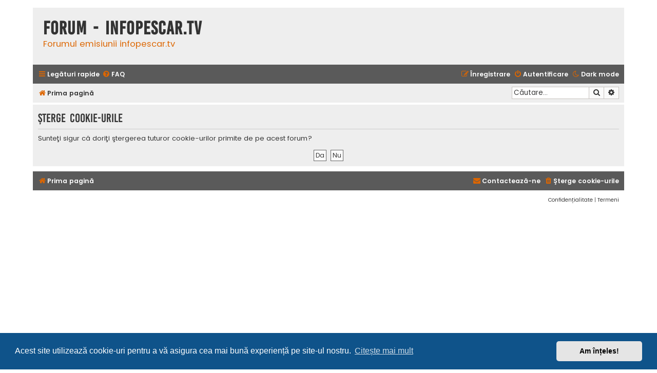

--- FILE ---
content_type: text/html; charset=UTF-8
request_url: https://www.infopescar.tv/forum/ucp.php?mode=delete_cookies&sid=e0bfd3cc621d749a13a25cf6b0535ee1
body_size: 3465
content:

<!DOCTYPE html>
<html dir="ltr" lang="ro">
<head>
<meta charset="utf-8" />
<meta http-equiv="X-UA-Compatible" content="IE=edge">
<meta name="viewport" content="width=device-width, initial-scale=1" />

<title>Forum - InfoPescar.Tv - Panou utilizator - Şterge cookie-urile</title>



<!--
	phpBB style name: Flat Style
	Based on style:   prosilver (this is the default phpBB3 style)
	Original author:  Tom Beddard ( http://www.subBlue.com/ )
	Modified by:      Ian Bradley ( http://phpbbstyles.oo.gd/ )
-->

<link href="https://www.infopescar.tv/forum/assets/css/font-awesome.min.css?assets_version=105" rel="stylesheet">
<link href="https://www.infopescar.tv/forum/styles/flat-style/theme/stylesheet.css?assets_version=105" rel="stylesheet">
<link href="https://www.infopescar.tv/forum/styles/flat-style/theme/ro/stylesheet.css?assets_version=105" rel="stylesheet">



	<link href="https://www.infopescar.tv/forum/assets/cookieconsent/cookieconsent.min.css?assets_version=105" rel="stylesheet">

<!--[if lte IE 9]>
	<link href="https://www.infopescar.tv/forum/styles/flat-style/theme/tweaks.css?assets_version=105" rel="stylesheet">
<![endif]-->

<script>
	var cookie_darkmode_name = 'phpbb3_i1k25_darkmode';

	document.documentElement.classList.add('lightmode')
</script>

	
<link href="./ext/aurelienazerty/darkmode/styles/all/theme/darkmode.css?assets_version=105" rel="stylesheet" media="screen" />
<link href="./ext/forumflair/lftsdpstprfls/styles/flat-style/theme/lftsdpstprfls.css?assets_version=105" rel="stylesheet" media="screen" />
<link href="./ext/phpbb/ads/styles/all/theme/phpbbads.css?assets_version=105" rel="stylesheet" media="screen" />




</head>
<body id="phpbb" class="nojs notouch section-ucp ltr ">


<div id="wrap" class="wrap">
	<a id="top" class="top-anchor" accesskey="t"></a>
	<div id="page-header">
		<div class="headerbar" role="banner">
					<div class="inner">

			<div id="site-description">
				<div  class="site-description">
					<h1>Forum - InfoPescar.Tv</h1>
					<p>Forumul emisiunii infopescar.tv</p>
					<p class="skiplink"><a href="#start_here">Treci peste conţinut</a></p>
				</div>
			</div>

			</div>
					</div>
				<div class="navbar navbar-top" role="navigation">
	<div class="inner">

	<ul id="nav-main" class="nav-main linklist" role="menubar">

		<li id="quick-links" class="quick-links dropdown-container responsive-menu" data-skip-responsive="true">
			<a href="#" class="dropdown-trigger">
				<i class="icon fa-bars fa-fw" aria-hidden="true"></i><span>Legături rapide</span>
			</a>
			<div class="dropdown">
				<div class="pointer"><div class="pointer-inner"></div></div>
				<ul class="dropdown-contents" role="menu">
					
											<li class="separator"></li>
																									<li>
								<a href="https://www.infopescar.tv/forum/unanswered.html" role="menuitem">
									<i class="icon fa-file fa-fw" aria-hidden="true"></i><span>Vezi mesaje fără răspuns</span>
								</a>
							</li>
							<li>
								<a href="https://www.infopescar.tv/forum/active-topics.html" role="menuitem">
									<i class="icon fa-file fa-fw" aria-hidden="true"></i><span>Vezi subiecte active</span>
								</a>
							</li>
							<li class="separator"></li>
							<li>
								<a href="https://www.infopescar.tv/forum/search.php" role="menuitem">
									<i class="icon fa-search fa-fw" aria-hidden="true"></i><span>Căutare</span>
								</a>
							</li>
					
										
										<li class="separator"></li>

									</ul>
			</div>
		</li>

		<li data-last-responsive="true" class="rightside" style="display: none;" id="callLight">
	<a href="javascript:void(0);" onclick="darkmode(false)">
		<i class="icon fa-lightbulb-o fa-fw" aria-hidden="true"></i><span>Light mode</span>
	</a>
</li>
<li data-last-responsive="true" class="rightside" style="" id="callDark">
	<a href="javascript:void(0);" onclick="darkmode(true)">
		<i class="icon fa-moon-o fa-fw" aria-hidden="true"></i><span>Dark mode</span>
	</a>
</li>		<li data-skip-responsive="true">
			<a href="/forum/help/faq?sid=583ae046c193dcebeccfa77af1fc455c" rel="help" title="Întrebări puse frecvent" role="menuitem">
				<i class="icon fa-question-circle fa-fw" aria-hidden="true"></i><span>FAQ</span>
			</a>
		</li>
						
			<li class="rightside"  data-skip-responsive="true">
			<a href="https://www.infopescar.tv/forum/ucp.php?mode=login&amp;sid=583ae046c193dcebeccfa77af1fc455c" title="Autentificare" accesskey="x" role="menuitem">
				<i class="icon fa-power-off fa-fw" aria-hidden="true"></i><span>Autentificare</span>
			</a>
		</li>
					<li class="rightside" data-skip-responsive="true">
				<a href="https://www.infopescar.tv/forum/ucp.php?mode=register&amp;sid=583ae046c193dcebeccfa77af1fc455c" role="menuitem">
					<i class="icon fa-pencil-square-o  fa-fw" aria-hidden="true"></i><span>Înregistrare</span>
				</a>
			</li>
						</ul>
    </div>
</div>

<div class="navbar" role="navigation">
	<div class="inner">
	<ul id="nav-breadcrumbs" class="nav-breadcrumbs linklist navlinks" role="menubar">
						

			
		<li class="breadcrumbs" itemscope itemtype="https://schema.org/BreadcrumbList">

			
							<span class="crumb" itemtype="https://schema.org/ListItem" itemprop="itemListElement" itemscope><a itemprop="item" href="https://www.infopescar.tv/forum/" accesskey="h" data-navbar-reference="index"><i class="icon fa-home fa-fw"></i><span itemprop="name">Prima pagină</span></a><meta itemprop="position" content="1" /></span>

			
					</li>
		
				
					<li id="search-box" class="rightside search-box responsive-hide" role="search">
				<form action="https://www.infopescar.tv/forum/search.php" method="get" id="search">
				<fieldset>
					<input name="keywords" id="keywords" type="search" maxlength="128" title="Căutare după cuvinte cheie" class="inputbox search tiny" size="20" value="" placeholder="Căutare…" />
					<button class="button button-search" type="submit" title="Căutare">
						<i class="icon fa-search fa-fw" aria-hidden="true"></i><span class="sr-only">Căutare</span>
					</button>
					<a href="https://www.infopescar.tv/forum/search.php" class="button button-search-end" title="Căutare avansată">
						<i class="icon fa-cog fa-fw" aria-hidden="true"></i><span class="sr-only">Căutare avansată</span>
					</a>
					<input type="hidden" name="sid" value="583ae046c193dcebeccfa77af1fc455c" />

				</fieldset>
				</form>
			</li>

			<li class="rightside responsive-search">
				<a href="https://www.infopescar.tv/forum/search.php" title="Vezi opţiuni căutare avansată" role="menuitem">
					<i class="icon fa-search fa-fw" aria-hidden="true"></i><span class="sr-only">Căutare</span>
				</a>
			</li>
							</ul>

	</div>
</div>
	</div>

	
	<a id="start_here" class="anchor"></a>
	<div id="page-body" class="page-body" role="main">
		
			<script>
		var u_phpbb_ads_click = '\/forum\/adsclick\/0';
	</script>
	
<form id="confirm" action="https://www.infopescar.tv/forum/ucp.php?mode=delete_cookies&amp;sid=583ae046c193dcebeccfa77af1fc455c&amp;confirm_key=U6WMWGZS4M" method="post">
<div class="panel">
	<div class="inner">

	<h2 class="message-title">Şterge cookie-urile</h2>
	<p>Sunteţi sigur că doriţi ştergerea tuturor cookie-urilor primite de pe acest forum?</p>

	<fieldset class="submit-buttons">
		<input type="hidden" name="confirm_uid" value="1" />
<input type="hidden" name="sess" value="583ae046c193dcebeccfa77af1fc455c" />
<input type="hidden" name="sid" value="583ae046c193dcebeccfa77af1fc455c" />

		<input type="submit" name="confirm" value="Da" class="button2" />&nbsp;
		<input type="submit" name="cancel" value="Nu" class="button2" />
	</fieldset>

	</div>
</div>
</form>

			</div>


<div id="page-footer" class="page-footer" role="contentinfo">
	<div class="navbar navbar-bottom" role="navigation">
	<div class="inner">

	<ul id="nav-footer" class="nav-footer linklist" role="menubar">
		<li class="breadcrumbs">
									<span class="crumb"><a href="https://www.infopescar.tv/forum/" data-navbar-reference="index"><i class="icon fa-home fa-fw" aria-hidden="true"></i><span>Prima pagină</span></a></span>					</li>
		
				
							<li class="rightside">
				<a href="https://www.infopescar.tv/forum/ucp.php?mode=delete_cookies&amp;sid=583ae046c193dcebeccfa77af1fc455c" data-ajax="true" data-refresh="true" role="menuitem">
					<i class="icon fa-trash fa-fw" aria-hidden="true"></i><span>Şterge cookie-urile</span>
				</a>
			</li>
				
							<li class="rightside" data-last-responsive="true">
				<a href="https://www.infopescar.tv/forum/memberlist.php?mode=contactadmin" role="menuitem">
					<i class="icon fa-envelope fa-fw" aria-hidden="true"></i><span>Contactează-ne</span>
				</a>
			</li>
			</ul>

	</div>
</div>

	<div class="copyright">

		<p class="footer-row" role="menu">
			<a class="footer-link" href="https://www.infopescar.tv/forum/ucp.php?mode=privacy&amp;sid=583ae046c193dcebeccfa77af1fc455c" title="Confidențialitate" role="menuitem">
				<span class="footer-link-text">Confidențialitate</span>
			</a>
			|
			<a class="footer-link" href="https://www.infopescar.tv/forum/ucp.php?mode=terms&amp;sid=583ae046c193dcebeccfa77af1fc455c" title="Termeni" role="menuitem">
				<span class="footer-link-text">Termeni</span>
			</a>
		</p>
					</div>

	<div id="darkenwrapper" class="darkenwrapper" data-ajax-error-title="Eroare AJAX" data-ajax-error-text="Ceva a funcționat eronat la procesarea cererii dvs." data-ajax-error-text-abort="Cerere abandonată." data-ajax-error-text-timeout="Cerera a expirat, încercați din nou." data-ajax-error-text-parsererror="Ceva a funcționat prost și serverul a returnat o valoare invalidă.">
		<div id="darken" class="darken">&nbsp;</div>
	</div>

	<div id="phpbb_alert" class="phpbb_alert" data-l-err="Eroare!" data-l-timeout-processing-req="Cererea a expirat.">
		<a href="#" class="alert_close">
			<i class="icon fa-times-circle fa-fw" aria-hidden="true"></i>
		</a>
		<h3 class="alert_title">&nbsp;</h3><p class="alert_text"></p>
	</div>
	<div id="phpbb_confirm" class="phpbb_alert">
		<a href="#" class="alert_close">
			<i class="icon fa-times-circle fa-fw" aria-hidden="true"></i>
		</a>
		<div class="alert_text"></div>
	</div>
</div>

</div>

<div>
	<a id="bottom" class="anchor" accesskey="z"></a>
	</div>

<script src="https://www.infopescar.tv/forum/assets/javascript/jquery.min.js?assets_version=105"></script>
<script src="https://www.infopescar.tv/forum/assets/javascript/core.js?assets_version=105"></script>

	<script src="https://www.infopescar.tv/forum/assets/cookieconsent/cookieconsent.min.js?assets_version=105"></script>
	<script>
		if (typeof window.cookieconsent === "object") {
	
		window.addEventListener("load", function(){
			window.cookieconsent.initialise({
				"palette": {
					"popup": {
						"background": "#0F538A"
					},
					"button": {
						"background": "#E5E5E5"
					}
				},
				"theme": "classic",
				"content": {
					"message": "Acest\u0020site\u0020utilizeaz\u0103\u0020cookie\u002Duri\u0020pentru\u0020a\u0020v\u0103\u0020asigura\u0020cea\u0020mai\u0020bun\u0103\u0020experien\u021B\u0103\u0020pe\u0020site\u002Dul\u0020nostru.",
					"dismiss": "Am\u0020\u00EEn\u021Beles\u0021",
					"link": "Cite\u0219te\u0020mai\u0020mult",
					"href": "https://www.infopescar.tv/forum/ucp.php?mode=privacy&amp;sid=583ae046c193dcebeccfa77af1fc455c"
					}
				});
			});
		}
	</script>



<!--
/**
*
* @package Ultimate phpBB SEO Friendly URL
* @version $$
* @copyright (c) 2017 www.phpbb-seo.org
* @license http://opensource.org/licenses/gpl-2.0.php GNU General Public License v2
*
*/
-->
<script type="text/javascript">
// <![CDATA[
var phpbb_seo = {
	delim_start:'-',
	static_pagination:'page',
	ext_pagination:'.html',
	external:'1',
	external_sub:'',
	ext_classes:'',
	hashfix:'1',
	phpEx:'php'
};
// ]]>
</script>
<script>
(function($) {  // Avoid conflicts with other libraries

'use strict';

	phpbb.addAjaxCallback('reporttosfs', function(data) {
		if (data.postid !== "undefined") {
			$('#sfs' + data.postid).hide();
			phpbb.closeDarkenWrapper(5000);
		}
	});

})(jQuery);
</script>
<script src="./ext/phpbb/ads/styles/all/template/js/clicks.js?assets_version=105"></script>
<script src="./styles/prosilver/template/forum_fn.js?assets_version=105"></script>
<script src="./styles/prosilver/template/ajax.js?assets_version=105"></script>
<script src="./ext/phpbbseo/usu/styles/all/template/phpbb_seo.js?assets_version=105"></script>
<script src="./ext/aurelienazerty/darkmode/styles/all/theme/darkmode.js?assets_version=105"></script>






</body>
</html>



--- FILE ---
content_type: text/css
request_url: https://www.infopescar.tv/forum/styles/flat-style/theme/flat.css?v=1.1.10
body_size: 765
content:
/* Additional style rules for Flat Style */


/* Fonts */

@font-face {
    font-family: 'bebasregular';
    src: url('fonts/bebaskai-regular-webfont.eot');
    src: url('fonts/bebaskai-regular-webfont.eot?#iefix') format('embedded-opentype'),
         url('fonts/bebaskai-regular-webfont.woff2') format('woff2'),
         url('fonts/bebaskai-regular-webfont.woff') format('woff'),
         url('fonts/bebaskai-regular-webfont.ttf') format('truetype'),
         url('fonts/bebaskai-regular-webfont.svg#bebasregular') format('svg');
    font-weight: normal;
    font-style: normal;
}

@font-face {
  font-family: 'Poppins';
  font-style: normal;
  font-weight: 400;
  src: url('fonts/poppins-v3-latin-ext_latin-regular.eot');
  src: local('Poppins Regular'), local('Poppins-Regular'),
       url('fonts/poppins-v3-latin-ext_latin-regular.eot?#iefix') format('embedded-opentype'),
       url('fonts/poppins-v3-latin-ext_latin-regular.woff2') format('woff2'),
       url('fonts/poppins-v3-latin-ext_latin-regular.woff') format('woff'),
       url('fonts/poppins-v3-latin-ext_latin-regular.ttf') format('truetype'),
       url('fonts/poppins-v3-latin-ext_latin-regular.svg#Poppins') format('svg');
}

@font-face {
  font-family: 'Poppins';
  font-style: normal;
  font-weight: 600;
  src: url('fonts/poppins-v3-latin-ext_latin-600.eot'); /* IE9 Compat Modes */
  src: local('Poppins SemiBold'), local('Poppins-SemiBold'),
       url('fonts/poppins-v3-latin-ext_latin-600.eot?#iefix') format('embedded-opentype'),
       url('fonts/poppins-v3-latin-ext_latin-600.woff2') format('woff2'),
       url('fonts/poppins-v3-latin-ext_latin-600.woff') format('woff'),
       url('fonts/poppins-v3-latin-ext_latin-600.ttf') format('truetype'),
       url('fonts/poppins-v3-latin-ext_latin-600.svg#Poppins') format('svg');
}

/* remove annoying yellow background in auto fill fields in Chrome */
input:-webkit-autofill {
    -webkit-box-shadow: 0 0 0 1000px #fff inset;
}

.site-description h1 {
	color:#333;
}

.site-description p {
	font-size:1.5em;
	color:#d60;
}

.icon {
	color:#d60;
}

.button .icon {
	position:relative;
	bottom:1px;
}

.navbar-top, .navbar-bottom {
    background-color: #5a5a5a;
	font-weight:bold;
}

.navbar-top a, .navbar-bottom a {
	color:#fff;
}

.navbar-top .dropdown a, .navbar-bottom .dropdown a {
	color:#333;
	font-weight:normal;
}

.navbar-top a:hover, .navbar-bottom a:hover {
	color:#d60;
}

.header-avatar span {
	color:#fff !important;
}

.header-avatar span::after {
	color:#d60;
}

.stat-block {
	padding:7px 10px;
}

.stat-block h3 {
	color:#333;
	margin-top:0;
	text-transform:none;
	border-bottom:0;
	font-size:1.4em;
}

p.post-notice a, p.post-notice .icon, p.post-notice .icon:hover {
	color:#fff !important;
}

p.post-notice a:hover {
	text-decoration:underline;
}

.copyright span a {
	text-decoration:underline;
}

/* phpBB official extension compatibility... */

/* Board announcement */
#phpbb_announcement {
	-moz-border-radius:0 !important;
	-webkit-border-radius:0 !important;
	border-radius:0 !important;
}

/* Board rules */
#rules .highlight {
	color:#d60;
	background-color:#fec;
}

#boardrules-categories .mini-panel {
	-moz-border-radius:0;
	-webkit-border-radius:0;
	border-radius:0;
}

#boardrules-categories .mini-panel h3 {
	font-family: Poppins, Verdana, Helvetica, Arial, sans-serif;
}

#boardrules-categories ul.menu {
	border-top:none;
}

/* Collapsible categories */
a.collapse-btn {
	margin: -22px 5px 0;
}

/* Other extensions compatibility... */

/* Board3 Portal font awesome link icon */
.portal-navigation ul li a:before {
	font-weight:normal;
	font-family:FontAwesome;
	content:'\f061  ';
	color:#d60;
}

.portal-navigation ul li a {
	background-image:none !important;
	padding-left:0px !important;
}

/* mChat seperate panels */
#mchat-panel {
	border-top:2px solid #fff;
}
